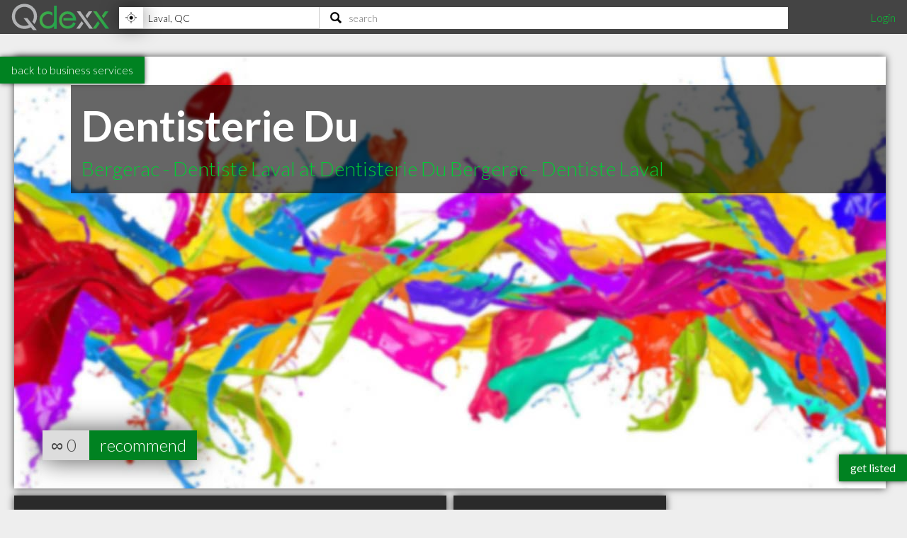

--- FILE ---
content_type: text/html; charset=utf-8
request_url: https://www.qdexx.com/CA/QC/Laval/Business%20Services/CA-QC-Laval-Business-Services-Dentisterie-Du-Bergerac-Dentiste-Laval-Dentisterie-Du/
body_size: 8640
content:
<!DOCTYPE html>
<html lang="en">
<head>
    <meta charset="utf-8" />
    <meta http-equiv="X-UA-Compatible" content="IE=edge,chrome=1" />
    <meta name="viewport" content="width=device-width, initial-scale=1, maximum-scale=5, user-scalable=yes" />
    <meta name="HandheldFriendly" content="True">
    <meta name="MobileOptimized" content="320">
    <meta name="title" content="Dentisterie Du - Dentisterie Du Bergerac - Dentiste Laval | Highly Recommended Business Services in Laval QC">
        <meta name="description" content="Professionnel de la sant&amp;#233;, Dentisterie du Bergerac offreses services endentisterie / dentistes dans les secteurs de Fabreville et Laval-Ouest.">
        <meta name="DC.Description" content="Professionnel de la sant&amp;#233;, Dentisterie du Bergerac offreses services endentisterie / dentistes dans les secteurs de Fabreville et Laval-Ouest.">
    <meta name="DC.Title" content="Dentisterie Du - Dentisterie Du Bergerac - Dentiste Laval | Highly Recommended Business Services in Laval QC">
    <meta name="DC.creator" content="Qdexx">
    <meta name="DC.Subject" content="Highly recommended local professionals">
    <meta name="DC.Publisher" content="Qdexx">
    <meta name="DC.Contributor" content="Qdexx">
    <meta name="DC.Date" content="2026-01-16">
    <meta name="DC.Type" content="Text">
    <meta name="DC.Type" content="Quality Index of Professionals">
    <meta name="DC.Format" content="Text">
    <meta name="DC.Language" content="en-US">

    <link rel="dns-prefetch" href="//cdn.qdexx.com">
    <link rel="dns-prefetch" href="//code.jquery.com">
    <link rel="dns-prefetch" href="//fonts.googleapis.com">
    <link rel="dns-prefetch" href="//fonts.gstatic.com">
    <link rel="dns-prefetch" href="//adservice.google.ca">
    <link rel="dns-prefetch" href="//adservice.google.com">
    <link rel="dns-prefetch" href="//page2ad.googlesyndication.com">


    <link rel="apple-touch-icon" sizes="180x180" href="https://cdn.qdexx.com/apple-touch-icon.png">
    <link rel="icon" type="image/png" sizes="32x32" href="https://cdn.qdexx.com/favicon-32x32.png">
    <link rel="icon" type="image/png" sizes="16x16" href="https://cdn.qdexx.com/favicon-16x16.png">
    <link rel="manifest" href="/site.webmanifest.json">
    <link rel="mask-icon" href="https://cdn.qdexx.com/safari-pinned-tab.svg" color="#5bbad5">



    <meta name="apple-mobile-web-app-title" content="Qdexx">
    <meta name="application-name" content="Qdexx">
    <meta name="msapplication-TileColor" content="#2a2a2a">
    <meta name="theme-color" content="#ffffff">

    
    <link rel="canonical" href="https://www.qdexx.com/CA/QC/Laval/Business Services/CA-QC-Laval-Business-Services-Dentisterie-Du-Bergerac-Dentiste-Laval-Dentisterie-Du/" />
    <link rel="amphtml" href="https://www.qdexx.com/AMP/CA/QC/Laval/Business Services/CA-QC-Laval-Business-Services-Dentisterie-Du-Bergerac-Dentiste-Laval-Dentisterie-Du/" />
    <meta property="og:title" content="Dentisterie Du - Dentisterie Du Bergerac - Dentiste Laval | Highly Recommended Business Services in Laval QC" />
    <meta property="og:type" content="website" />
    <meta property="og:url" content="https://www.qdexx.com/CA/QC/Laval/Business Services/CA-QC-Laval-Business-Services-Dentisterie-Du-Bergerac-Dentiste-Laval-Dentisterie-Du/" />
    <meta property="og:image" content="https://cdn.qdexx.com/img/businesses/stock/Business%20Services/2_banner_lg.jpg" />
    <meta property="og:image:secure_url" content="https://cdn.qdexx.com/img/businesses/stock/Business%20Services/2_banner_lg.jpg" />
    <meta property="og:image:width" content="1540" />
    <meta property="og:image:height" content="610" />
    <meta property="og:image" content="https://cdn.qdexx.com/img/businesses/stock/Business%20Services/2_banner_lg.jpg" />
    <meta property="og:description" content="Professionnel de la sant&amp;#233;, Dentisterie du Bergerac offreses services endentisterie / dentistes dans les secteurs de Fabreville et Laval-Ouest." />
    <meta property="og:site_name" content="Qdexx" />

    <meta name="twitter:card" content="summary_large_image">
    <meta property="twitter:image" content="https://cdn.qdexx.com/img/businesses/stock/Business%20Services/2_banner_lg.jpg">
    <meta property="twitter:title" content="Qdexx">
    <meta property="twitter:description" content="Professionnel de la sant&amp;#233;, Dentisterie du Bergerac offreses services endentisterie / dentistes dans les secteurs de Fabreville et Laval-Ouest.">

    <meta name="robots" content="index, follow">

    <link rel="alternate" hreflang="en-ca" href="https://www.qdexx.com/CA/QC/Laval/Business Services/CA-QC-Laval-Business-Services-Dentisterie-Du-Bergerac-Dentiste-Laval-Dentisterie-Du/" />
    <link rel="alternate" hreflang="x-default" href="https://www.qdexx.com/CA/QC/Laval/Business Services/CA-QC-Laval-Business-Services-Dentisterie-Du-Bergerac-Dentiste-Laval-Dentisterie-Du/" />


    <title>Dentisterie Du - Dentisterie Du Bergerac - Dentiste Laval | Highly Recommended Business Services in Laval QC</title>



    
    
        <link rel="stylesheet" href="https://cdn.qdexx.com/css/site.min.css" />
    



    
    <style>
        .sortContainer {
            display: none;
        }





    </style>


    

    <style>
        @import "//fonts.googleapis.com/css?family=Lato:300,400,700&display=swap";
    </style>
</head>
<body>
    <nav role="navigation" class="menu">
        <span class="menuToggler"></span>

        <div class="header">
            <a href="/">
                <img class="companyName" src="https://cdn.qdexx.com/img/qdexx_blank.png" alt="Qdexx Logo" />
            </a>
            <div class="locationSearchContainer">
                <div class="locationContainer">
                    <input id="navCity" autocomplete="false" class="autocomplete city" placeholder="eg. Kelowna, BC" value="" maxlength="100" aria-label="Location" />
                    <div class="findMeContainer">
                        <div title="Use location services to find my location" class="findMe">&nbsp;</div>
                    </div>
                    <div class="input-loading lozad hidden" data-background-image="https://cdn.qdexx.com/img/base/loading_input.gif"></div>
                </div>
                <div class="searchContainer">
                    <input id="navSearch" autocomplete="false" class="autocomplete search" placeholder="search" value="" maxlength="100" aria-label="Search" />
                    <div class="input-loading lozad hidden" data-background-image="https://cdn.qdexx.com/img/base/loading_input.gif"></div>
                </div>

            </div>
            <div class="account">
                

    <a id="loginLink" href="/Identity/Account/Login">Login</a>

            </div>
        </div>
    </nav>
    






    <div class="backtolistings">
        <a href="/CA/QC/Laval/Business%20Services/">back to business services</a>
    </div>

<div class="main gridContainer">
    <ul>
        <li class="tile grid-item grid-item--height2 grid-item--width5 banner" data-rowspan="2" data-colspan="5" data-id="1462963">
            <picture class="lozad" style="display: block; min-height: 1rem" data-iesrc="https://cdn.qdexx.com/img/businesses/stock/Business%20Services/2_banner_lg.jpg" data-alt="Dentisterie Du - Dentisterie Du Bergerac - Dentiste Laval">
                <source srcset="https://cdn.qdexx.com/img/businesses/stock/Business%20Services/2_banner_lg.jpg" media="(min-width: 1580px)">
                <source srcset="https://cdn.qdexx.com/img/businesses/stock/Business%20Services/2_banner_md.jpg" media="(min-width: 1280px)">
                <source srcset="https://cdn.qdexx.com/img/businesses/stock/Business%20Services/2_banner_sm.jpg" media="(min-width: 975px)">
                <source srcset="https://cdn.qdexx.com/img/businesses/stock/Business%20Services/2_lg.jpg" media="(min-width: 640px)">
                <source srcset="https://cdn.qdexx.com/img/businesses/stock/Business%20Services/2_sm.jpg" media="(min-width: 320px)">
                <!-- NO img element -->
                <noscript><img src="https://cdn.qdexx.com/img/businesses/stock/Business%20Services/2_sm.jpg" alt="Dentisterie Du - Dentisterie Du Bergerac - Dentiste Laval"></noscript>
            </picture>
            <div class="tileOverlay">
                <h1>Dentisterie Du</h1>
                <h2>Bergerac - Dentiste Laval at Dentisterie Du Bergerac - Dentiste Laval</h2>

            </div>

                    <div class="recommends">
                        ∞
                        <span class="recommendationsNumber">0</span>
                        <a href="#recommendModal" class="btnRecommend" data-id="1462963" rel="modal:open">recommend</a>
                    </div>
        </li>
    </ul>
</div>


<div class="main gridContainer">
    <ul>
        <li class="tile bp grid-item grid-item--width2 grid-item--height2 tagline" data-rowspan="2" data-colspan="2">
            <div class="text">
                <h2>A Highly recommended <em>Business Service</em> in Laval QC</h2>
            </div>
        </li>
        <li class="tile bp grid-item" data-rowspan="1" data-colspan="1">
            <div class="text">
                <h3>Address</h3>
                <p>
                    <em>2864 Bd Daniel-Johnson</em> <br />
                    <span>Laval</span>, <span>QC</span><br />
                    <span>H7P 5Z7</span>
                </p>
            </div>
        </li>
        <li class="tile bp grid-item  grid-item--width2" data-rowspan="1" data-colspan="2">
            <div class="text">
                <h3>Contact</h3>
                <p>
                        <a href="tel:(450)505-2525">tel <em>(450) 505-2525</em></a>
                        <br /><a href="mailto:dimidentinc@gmail.com">dimidentinc@gmail.com</a>
                </p>
            </div>
        </li>
            <li class="tile ad grid-item grid-item--width2" data-rowspan="2" data-colspan="1">
                <!-- Qdexx Responsive 2-wide -->
                <ins class="adsbygoogle"
                     style="display:block;"
                     data-ad-client="ca-pub-5761471287224730"
                     data-ad-slot="8955650585"
                     data-ad-format="auto"
                     data-full-width-responsive="true"></ins>
            </li>
        <li class="tile grid-item grid-item--width2 grid-item--height2 map" data-rowspan="2" data-colspan="2">
            <a id="map" href="https://www.google.com/maps/dir/?api=1&destination=2864%2BBd%2BDaniel-Johnson,Laval,%20QC&#x2B;H7P%2B5Z7&hl=en&sll=2864%2BBd%2BDaniel-Johnson%2BLaval%2CQC%2BCA&z=15" rel="noreferrer noopener nofollow" target="_blank">
                <img class="lozad" src="https://cdn.qdexx.com/img/base/spacer.png" data-src="https://maps.googleapis.com/maps/api/staticmap?key=AIzaSyA3-fUq2MczNB782XxjLFR9eFRDBHiY4hg&format=jpg&center=2864%2BBd%2BDaniel-Johnson%2BLaval%2CQC%2BCA&zoom=16&size=600x600&scale=1&maptype=hybrid&sensor=false&visual_refresh=true&markers=color:0x00CC33%7Clabel:%7C 2864%2BBd%2BDaniel-Johnson%2BLaval%2CQC%2BCA" alt="Google Map" />
                <div class="tileOverlay">
                    <h2>Map</h2>
                </div>
            </a>
        </li>

        <li class="tile bp grid-item  grid-item--width2 grid-item--height1" data-rowspan="1" data-colspan="2">
            <div class="text">
                <h3>About</h3>
                <p class="pre"><em>Professionnel de la sant&#xE9;, Dentisterie du Bergerac offreses services endentisterie / dentistes dans les secteurs de Fabreville et Laval-Ouest.</em></p>
            </div>
        </li>

            <li class="tile bp grid-item grid-item--width2" data-rowspan="1" data-colspan="2">
                <div class="text">
                    <h3>Online</h3>
                    <p>
                            <a href="http://www.lavaldentist.com" target="_blank" rel="noreferrer noopener">http://www.lavaldentist.com</a> <br />

                    </p>
                </div>
            </li>


            <li class="tile bp grid-item" data-rowspan="1" data-colspan="1">
                <div class="text">
                    <h3><em>I've been doing this for </em><strong>3</strong> years</h3>
                </div>
            </li>

        <li class="tile bp grid-item grid-item--width2" data-rowspan="1" data-colspan="2">
            <div class="text">
                <h3>Hours of Operation</h3>
                <p>
                    Mon - Tue, Fri <strong>9:00AM - 5:00PM</strong><br/>Wed <strong>11:00AM - 6:00PM</strong><br/>Thu <strong>1:00AM - 8:00PM</strong><br/>Sat - Sun <strong>Closed</strong><br/>Holidays <strong>Closed</strong>
                </p>

            </div>
        </li>


    </ul>

</div>
<div class="otherInSameCategory"></div>
<div class="otherInSameCity"></div>
<div class="similarSearchTerms">
    <h2> People also searched for:</h2>
    <h3>Laval Business Service</h3>
    <h3>Best Laval Business Services</h3>
    <h3>Top Business Services in Laval QC</h3>
    <h3>Dentisterie Du Bergerac - Dentiste Laval Laval QC</h3>
</div>

<div id="recommendModal" class="modal">
    <form data-ajax="true" data-ajax-method="POST" data-ajax-begin="onBeginSub" data-ajax-failure="onFailedSub" data-ajax-success="onSuccessSub" data-ajax-complete="onCompleteSub" data-ajax-mode="replace" data-ajax-update="#message" action="/api/Data/recommendanonymous" method="post">
        <div class="form-group">
            <h3>Recommend us!</h3>
            <p>Please enter your email address - we will send you a link that will confirm your recommendation</p>
            <em>A recommendation can be considered equivalent to giving a 4+ star review on Google, Facebook, Yelp, etc.</em>
        </div>
        <div class="form-group">
            <label>Email:</label>
            <input name="email" id="email" type="email" placeholder="john@qdexx.com" />
            <input type="submit" value="Send" />
            <img src="https://cdn.qdexx.com/img/base/spacer.png" data-src="https://cdn.qdexx.com/img/qdexx_loader_light.gif" class="lozad loading hidden" alt="loading" />
        </div>
        <div id="message"></div>
        <input name="id" id="id" type="hidden" value="1462963" />
    <input name="__RequestVerificationToken" type="hidden" value="CfDJ8HEzp7T5DMBDnAP6Nx8rC7rV9azFYLsgXQkkVaZ1PovRiHFagtZJJCzvgR-OZkyUYH6u_qI0fpyzNX7RTq1JnnoUucPHPyYF2IuAjaWVhWN2HRE4DuuwLGHOmqbLdfKogp3WTqZ8LTSFPH54JXd6uEo" /></form>
</div>





    <div class="footer">
        <div><p>&copy; 2026 Qdexx</p></div>
        <div>
            <p>
                <a href="https://www.facebook.com/Qdexx" target="_blank" rel="noreferrer">facebook</a>
                <a href="https://www.twitter.com/qdexx" target="_blank" rel="noreferrer">twitter</a>
                <a class="column" href="/The/Scoop/On/Qdexx">about &amp; contact</a>
                <a class="column" href="/Privacy">privacy policy</a>
                <a class="column" href="/Identity/Account/Register">get listed</a>
                <a href="/Browse/">browse</a>
                <a href="/rss" target="_blank">rss</a>
            </p>
        </div>
    </div>
    <a class="getListed" href="/Identity/Account/Register">get listed</a>
    <script src="https://code.jquery.com/jquery-3.5.1.min.js"
            integrity="sha256-9/aliU8dGd2tb6OSsuzixeV4y/faTqgFtohetphbbj0="
            crossorigin="anonymous"></script>
    <script async src="https://cdn.qdexx.com/js/libs/jquery.autocomplete.min.js"></script>

    <script>
        window.addEventListener('DOMContentLoaded', function () {
            (function ($) {
                $.getScript("/js/libs/applicationInsights.js");
            });
        });

        window.addEventListener('load', function () {
            (function ($) {

                var city = localStorage.getItem('city');
                var provAbbr = localStorage.getItem('provinceAbbr');

                if (city !== null && provAbbr !== null) {
                    $('#navCity').val(city + ', ' + provAbbr);
                }
                else {
                    //get location from url
                    split = window.location.href.split('/');

                    if ((split[3] == 'CA' || split[3] == 'US') && split[4] != null && split[5] != null) {
                        $('#navCity').val(split[5] + ', ' + split[4]);
                    }
                }

                setTimeout(function () {

                    //$('.main .ad').each(function () {
                    //    (adsbygoogle = window.adsbygoogle || []).push({});
                    //});

                    $('#navCity').autocomplete({
                        serviceUrl: '/api/cities/all',
                        minChars: 3,
                        cache: true,
                        autoSelectFirst: true,
                        triggerSelectOnValidInput: false,
                        showNoSuggestionNotice: true,
                        deferRequestBy: 350,
                        onSearchStart: function (query) {
                            $('.locationContainer .input-loading').removeClass('hidden');
                        },
                        onSearchComplete: function (query, suggestions) {
                            $('.locationContainer .input-loading').addClass('hidden');
                        },
                        onSelect: function (suggestion) {
                            saveAndGoToCity(suggestion.data.countryAbbr, suggestion.data.provinceAbbr, suggestion.data.city);
                        }

                    });

                    $('#navSearch').autocomplete({
                        serviceUrl: '/api/data/search2',
                        params: {
                            city: localStorage.getItem('city'),
                            provinceAbbr: localStorage.getItem('provinceAbbr')
                        },
                        groupBy: 'title',
                        triggerSelectOnValidInput: false,
                        minChars: 3,
                        autoSelectFirst: true,
                        showNoSuggestionNotice: true,
                        deferRequestBy: 350,

                        onSearchStart: function (query) {
                            $('.searchContainer .input-loading').removeClass('hidden');
                        },
                        onSearchComplete: function (query, suggestions) {
                            $('.searchContainer .input-loading').addClass('hidden');
                        },
                        onSelect: function (suggestion) {
                            switch (suggestion.data.type) {
                                case "business":
                                    search(suggestion.data.nameUrl, suggestion.data.type);
                                    break;
                                case "category":
                                case "specialty":
                                    search(suggestion.data.name, suggestion.data.type);
                                    break;
                                default:
                                //do nothing
                            }
                        }
                    });

                    $('#navSearch').keypress(function (e) {
                        if (e.keyCode == 13) {

                            var countryAbbr = localStorage.getItem('countryAbbr');
                            var provinceAbbr = localStorage.getItem('provinceAbbr');
                            var city = localStorage.getItem('city');

                            if (countryAbbr == null || provinceAbbr == null || city == null) {
                                alert('Please provide your location prior to searching');
                            }
                            else {
                                window.location.href = '/search?countryAbbr=' + countryAbbr + '&provinceAbbr=' + provinceAbbr + '&city=' + city + '&q=' + $(this).val();
                            }

                        }
                    });

                }, 1500);

                setTimeout(function () {
                    //var adCount = $('.ad').length;

                    //if (adCount > 0) {
                    //    (adsbygoogle = window.adsbygoogle || []).push({});
                    //}

                    [].forEach.call(document.querySelectorAll('.adsbygoogle'), function () {
                        (adsbygoogle = window.adsbygoogle || []).push({});
                    });

                }, 1500);
            })(jQuery);
        });

    </script>

    
    
        <script defer src="https://cdn.qdexx.com/js/defer.min.js"></script>
    


    
    <script>
         window.addEventListener('load', function () {
             (function ($) {
                var referrerDomain = document.origin;

                var Analytic = {
                    BusinessProfileId: 1462963 ?? 0,
                    URLReferrer: referrerDomain,
                 }

                $.ajax({
                    url: "/api/data/StoreBusinessProfileAnalytic/",
                    type: "POST",
                    data: JSON.stringify(Analytic),
                    contentType: 'application/json; charset=utf-8',
                });

                        var catVm =
                        {
                            businessProfileId: 1462963,
                            countryId: 1,
                            countryAbbr: 'CA',
                            provinceId: 74,
                            provinceAbbr: 'QC',
                            city: 'Laval',
                            categoryId: 23,
                            category: 'Business Services'
                        };

                    $.ajax({
                        url: "/CA/GetRelatedInCategory/",
                        type: "POST",
                        data: JSON.stringify(catVm),
                        contentType: 'application/json; charset=utf-8',
                        success: function (e) {
                            $('.otherInSameCategory').html(e);

                            try {
                                _observer.observe();
                            }
                            catch (e) {
                                //do nothing
                            }

                            if ($('.gridContainer').outerWidth() >= 610) {
                                $grid = $('.gridContainer').masonry({
                                    itemSelector: '.grid-item',
                                    columnWidth: 300,
                                    gutter: 10
                                });
                            }


                            setTimeout(function () {
                                $('.otherInSameCategory .ad').each(function () {
                                    try {
                                        (adsbygoogle = window.adsbygoogle || []).push({});
                                    }
                                    catch { }
                                });
                            }, 1500);

                        }
                    });

                    $.ajax({
                        url: "/CA/GetRelatedInCity/",
                        type: "POST",
                        data: JSON.stringify(catVm),
                        contentType: 'application/json; charset=utf-8',
                        success: function (e) {
                            $('.otherInSameCity').html(e);

                            try {
                                _observer.observe();
                            }
                            catch (e) {
                                //do nothing
                            }

                            if ($('.gridContainer').outerWidth() >= 610) {
                                $grid = $('.gridContainer').masonry({
                                    itemSelector: '.grid-item',
                                    columnWidth: 300,
                                    gutter: 10
                                });
                            }

                            setTimeout(function () {
                                $('.otherInSameCity .ad').each(function () {
                                    try {
                                        (adsbygoogle = window.adsbygoogle || []).push({});
                                    }
                                    catch { }
                                });
                            }, 1500);


                        }
                    });
                    
                $('.recommendBtn').click(function () {
                    var token = $('input[name="__RequestVerificationToken"]').val();
                    var data = { id: $(this).data('id') };
                    //var dataWithAntiforgeryToken = $.extend(data, { '__RequestVerificationToken': token });
                    var button = $(this);

                    var headers = {};
                    headers['RequestVerificationToken'] = token;

                    $.ajax({
                        url: "/api/data/recommend/",
                        headers: headers,
                        type: "POST",
                        data: JSON.stringify($(this).data('id')),
                        contentType: 'application/json; charset=utf-8',
                        beforeSend: function () {
                            button.prop('disabled', true);
                            $(button).prop('value', 'recommending...');
                        },
                        complete: function () {
                            //do nothing
                        },
                        success: function (e) {
                            var num = $(button).siblings('.recommendationsNumber').text();
                            num++;
                            $(button).siblings('.recommendationsNumber').text(num);
                            $(button).prop('value', e);
                        },
                        error: function () {
                            (button).prop('value', 'error :(');
                        }
                    });
                });

             })(jQuery);
        });

        function onBeginSub(e) {
            $('#recommendModal img.loading').removeClass('hidden');
            $('#recommendModal input[type="submit"]').prop('readonly', true);
            setItemToStorage("recommendationEmail", $('#recommendModal #email').val());
            console.log("onbegin");
        }

        function onSuccessSub() {

            console.log("onsuccess");
        }

        function onFailedSub() {
            $('#message').text("Uh oh! We weren't able to submit the recommendation.");
            console.log("onfailed");

        }

        function onCompleteSub() {
            $('#recommendModal img.loading').addClass('hidden');
            $('#recommendModal input[type="submit"]').prop('readonly', false);
            console.log("oncomplete");
        }

        function onRecommendLoading(asdf, fdsa, abc, def) {
            alert(fdsa.data['Id']);
        }

        function onRecommendSuccess(data, asdf, fdsa) {
            $('#recommend1462963').val(data);
        }
    </script>

    
    <script type="application/ld+json">{"@context": "http://schema.org","@type": "http://schema.org/ProfessionalService",
"name": "Dentisterie Du - Dentisterie Du Bergerac - Dentiste Laval",
"description": "Professionnel de la sant&#233;, Dentisterie du Bergerac offreses services endentisterie / dentistes dans les secteurs de Fabreville et Laval-Ouest.",
"image": "https://cdn.qdexx.com/img/businesses/stock/Business Services/2_banner_lg.jpg",
"logo": "https://cdn.qdexx.com/img/businesses/stock/Business Services/2_banner_lg.jpg",
"address": {
                    "@type": "PostalAddress","addressCountry": "CA",
"streetAddress": "2864 Bd Daniel-Johnson",
"addressLocality": "Laval",
"addressRegion": "QC",
"postalCode": "H7P 5Z7"
},"email": "dimidentinc@gmail.com",
"telephone": "(450) 505-2525",
"url": "http://www.lavaldentist.com",
"paymentAccepted": [ "cash", "credit card", "debit card"],
"openingHoursSpecification": [
{ "@type": "OpeningHoursSpecification", "closes":  "17:00:00", "dayOfWeek": "http://schema.org/Monday", "opens":  "09:00:00"},{ "@type": "OpeningHoursSpecification", "closes":  "17:00:00", "dayOfWeek": "http://schema.org/Tuesday", "opens":  "09:00:00"},{ "@type": "OpeningHoursSpecification", "closes":  "18:00:00", "dayOfWeek": "http://schema.org/Wednesday", "opens":  "11:00:00"},{ "@type": "OpeningHoursSpecification", "closes":  "20:00:00", "dayOfWeek": "http://schema.org/Thursday", "opens":  "01:00:00"},{ "@type": "OpeningHoursSpecification", "closes":  "17:00:00", "dayOfWeek": "http://schema.org/Friday", "opens":  "09:00:00"}],
            "geo": {
            "@type": "GeoCoordinates","latitude": "","longitude": ""},"hasmap":"https://www.google.com/maps/dir/?api=1&destination=2864%2BBd%2BDaniel-Johnson,Laval,%20QC+H7P%2B5Z7&hl=en&sll=2864%2BBd%2BDaniel-Johnson%2BLaval%2CQC%2BCA&z=15","priceRange": "$"}</script>
    <script type="application/ld+json">
            {
                "@context": "http://schema.org",
                "@type": "BreadcrumbList",
                "itemListElement": [
                    {
                    "@type": "ListItem",
                    "position": 1,
                    "item": {
                        "@type": "WebSite",
                        "@id": "https://www.qdexx.com/",
                        "name": "Qdexx"
                        }
                    },
                    {
                    "@type": "ListItem",
                    "position": 2,
                    "item": {
                        "@type": "WebPage",
                        "@id": "https://www.qdexx.com/CA",
                        "name": "CA"
                        }
                    },
                    {
                    "@type": "ListItem",
                    "position": 3,
                    "item": {
                    "@type": "WebPage",
                    "@id": "https://www.qdexx.com/CA/QC",
                    "name": "QC"
                    }
                },
                {
                "@type": "ListItem",
                "position": 4,
                "item":{
                    "@type": "WebPage",
                    "@id": "https://www.qdexx.com/CA/QC/Laval",
                    "name": "Laval"
                    }
                },
                {
                "@type": "ListItem",
                "position": 5,
                "item":{
                    "@type": "WebPage",
                    "@id": "https://www.qdexx.com/CA/QC/Laval/Business%20Services",
                    "name": "Business Services"
                    }
                },
                {
                "@type": "ListItem",
                "position": 6,
                "item":{
                    "@type": "WebPage",
                    "@id": "https://www.qdexx.com/CA/QC/Laval/Business%20Services/CA-QC-Laval-Business-Services-Dentisterie-Du-Bergerac-Dentiste-Laval-Dentisterie-Du",
                    "name": "Dentisterie Du - Dentisterie Du Bergerac - Dentiste Laval"
                    }
                }
                ]
            }
        </script>


    <script defer src="https://maps.googleapis.com/maps/api/js?key=AIzaSyA3-fUq2MczNB782XxjLFR9eFRDBHiY4hg"></script>
    <script defer src="https://cdn.qdexx.com/js/libs/lozad.min.js"></script>
    <script async src="//pagead2.googlesyndication.com/pagead/js/adsbygoogle.js"></script>

    <!-- Google tag (gtag.js) -->
    <script async src="https://www.googletagmanager.com/gtag/js?id=G-Y7W9YQEC3Q"></script>
    <script>
        window.dataLayer = window.dataLayer || [];
        function gtag() { dataLayer.push(arguments); }
        gtag('js', new Date());

        gtag('config', 'G-Y7W9YQEC3Q');
    </script>
</body>
</html>

--- FILE ---
content_type: text/html; charset=utf-8
request_url: https://www.qdexx.com/CA/GetRelatedInCategory/
body_size: 320
content:

    <div class="gridTitle">
        <h2>Other popular Business Services in Laval QC</h2>
    </div>
    <div class="relatedInSameCategory gridContainer">
        <ul>
                    <li class="tile relatedBp grid-item  " data-rowspan="1" data-colspan="1" data-id="1441666">
                        <a class="" href="/CA/QC/Laval/Business%20Services/CA-QC-Laval-Business-Services-JMA-Diagnostics-JMA-Diagnostics">
                            <img class="lozad" src="https://cdn.qdexx.com/img/base/spacer.png" data-src="https://cdn.qdexx.com/img/businesses/stock/Business%20Services/2_sm.jpg" alt="JMA Diagnostics" />
                            <div class="tileOverlay">
                                <h3>JMA Diagnostics</h3>
                            </div>
                        </a>
                    </li>
                    <li class="tile relatedBp grid-item  " data-rowspan="1" data-colspan="1" data-id="1458670">
                        <a class="" href="/CA/QC/Laval/Business%20Services/CA-QC-Laval-Business-Services-Climabionet">
                            <img class="lozad" src="https://cdn.qdexx.com/img/base/spacer.png" data-src="https://cdn.qdexx.com/img/businesses/stock/Business%20Services/2_sm.jpg" alt="Climabionet" />
                            <div class="tileOverlay">
                                <h3>Climabionet</h3>
                            </div>
                        </a>
                    </li>
                    <li class="tile relatedBp grid-item  " data-rowspan="1" data-colspan="1" data-id="1464173">
                        <a class="" href="/CA/QC/Laval/Business%20Services/CA-QC-Laval-Business-Services-SatelliteWP">
                            <img class="lozad" src="https://cdn.qdexx.com/img/base/spacer.png" data-src="https://cdn.qdexx.com/img/businesses/stock/Business%20Services/2_sm.jpg" alt="SatelliteWP" />
                            <div class="tileOverlay">
                                <h3>SatelliteWP</h3>
                            </div>
                        </a>
                    </li>
                    <li class="tile relatedBp grid-item  " data-rowspan="1" data-colspan="1" data-id="1467439">
                        <a class="" href="/CA/QC/Laval/Business%20Services/CA-QC-Laval-Business-Services-Maids-Montreal-Maids-Montreal">
                            <img class="lozad" src="https://cdn.qdexx.com/img/base/spacer.png" data-src="https://cdn.qdexx.com/img/businesses/stock/Business%20Services/2_sm.jpg" alt="Maids Montreal" />
                            <div class="tileOverlay">
                                <h3>Maids Montreal</h3>
                            </div>
                        </a>
                    </li>
                    <li class="tile relatedBp grid-item  " data-rowspan="1" data-colspan="1" data-id="1468284">
                        <a class="" href="/CA/QC/Laval/Business%20Services/CA-QC-Laval-Business-Services-We-Painters-We-Painters">
                            <img class="lozad" src="https://cdn.qdexx.com/img/base/spacer.png" data-src="https://cdn.qdexx.com/img/businesses/stock/Business%20Services/2_sm.jpg" alt="We Painters" />
                            <div class="tileOverlay">
                                <h3>We Painters</h3>
                            </div>
                        </a>
                    </li>
                    <li class="tile relatedBp grid-item  " data-rowspan="1" data-colspan="1" data-id="1470131">
                        <a class="" href="/CA/QC/Laval/Business%20Services/CA-QC-Laval-Business-Services-Tonus-Marketing">
                            <img class="lozad" src="https://cdn.qdexx.com/img/base/spacer.png" data-src="https://cdn.qdexx.com/img/businesses/stock/Business%20Services/3_sm.jpg" alt="Tonus Marketing" />
                            <div class="tileOverlay">
                                <h3>Tonus Marketing</h3>
                            </div>
                        </a>
                    </li>
                        <li class="tile ad grid-item " data-rowspan="1" data-colspan="1">
                            <ins class="adsbygoogle"
                                 style="display:inline-block;width:250px;height:250px"
                                 data-ad-client="ca-pub-5761471287224730"
                                 data-ad-slot="6447196008"></ins>
                        </li>
                    <li class="tile relatedBp grid-item  " data-rowspan="1" data-colspan="1" data-id="1471962">
                        <a class="" href="/CA/QC/Laval/Business%20Services/CA-QC-Laval-Business-Services-Tainosystems-Canada-Inc">
                            <img class="lozad" src="https://cdn.qdexx.com/img/base/spacer.png" data-src="https://cdn.qdexx.com/img/businesses/stock/Business%20Services/1_sm.jpg" alt="Tainosystems Canada Inc." />
                            <div class="tileOverlay">
                                <h3>Tainosystems Canada Inc.</h3>
                            </div>
                        </a>
                    </li>
                    <li class="tile relatedBp grid-item  " data-rowspan="1" data-colspan="1" data-id="1472258">
                        <a class="" href="/CA/QC/Laval/Business%20Services/CA-QC-Laval-Business-Services-Les-Constructions-1Vie9-Les-Constructions-1Vie9">
                            <img class="lozad" src="https://cdn.qdexx.com/img/base/spacer.png" data-src="https://cdn.qdexx.com/img/businesses/stock/Business%20Services/3_sm.jpg" alt="Les Constructions 1Vie9" />
                            <div class="tileOverlay">
                                <h3>Les Constructions 1Vie9</h3>
                            </div>
                        </a>
                    </li>
                    <li class="tile relatedBp grid-item  " data-rowspan="1" data-colspan="1" data-id="1480031">
                        <a class="" href="/CA/QC/Laval/Business%20Services/CA-QC-Laval-Business-Services-Alpha-Security-Montreal">
                            <img class="lozad" src="https://cdn.qdexx.com/img/base/spacer.png" data-src="https://cdn.qdexx.com/img/businesses/stock/Business%20Services/3_sm.jpg" alt="Alpha Security Montreal" />
                            <div class="tileOverlay">
                                <h3>Alpha Security Montreal</h3>
                            </div>
                        </a>
                    </li>
        </ul>
    </div>



--- FILE ---
content_type: text/html; charset=utf-8
request_url: https://www.qdexx.com/CA/GetRelatedInCity/
body_size: 417
content:

    <div class="gridTitle">
        <h2>Other professionals in Laval QC you might be interested in</h2>
    </div>
    <div class="relatedInSameCategory gridContainer">
        <ul>
                    <li class="tile relatedBp grid-item  " data-rowspan="1" data-colspan="1" data-id="574695">
                        <a class="" href="/CA/QC/Laval/Contractors/CA-QC-Laval-Loue-Froid-Viviana-Rojo">
                            <img class="lozad" src="https://cdn.qdexx.com/img/base/spacer.png" data-src="https://cdn.qdexx.com/img/businesses/stock/Contractors/32_sm.jpg" alt="Viviana Rojo" />
                            <div class="tileOverlay">
                                <h3>Viviana Rojo</h3>
                            </div>
                        </a>
                    </li>
                    <li class="tile relatedBp grid-item  " data-rowspan="1" data-colspan="1" data-id="1444039">
                        <a class="" href="/CA/QC/Laval/Contractors/CA-QC-Laval-Contractors-911-Extermination-Laval">
                            <img class="lozad" src="https://cdn.qdexx.com/img/base/spacer.png" data-src="https://cdn.qdexx.com/img/businesses/stock/Contractors/29_sm.jpg" alt="911 Extermination (Laval)" />
                            <div class="tileOverlay">
                                <h3>911 Extermination (Laval)</h3>
                            </div>
                        </a>
                    </li>
                    <li class="tile relatedBp grid-item  " data-rowspan="1" data-colspan="1" data-id="1444235">
                        <a class="" href="/CA/QC/Laval/Contractors/CA-QC-Laval-Contractors-ProjetReno">
                            <img class="lozad" src="https://cdn.qdexx.com/img/base/spacer.png" data-src="https://cdn.qdexx.com/img/businesses/stock/Contractors/13_sm.jpg" alt="ProjetReno" />
                            <div class="tileOverlay">
                                <h3>ProjetReno</h3>
                            </div>
                        </a>
                    </li>
                    <li class="tile relatedBp grid-item  " data-rowspan="1" data-colspan="1" data-id="1444423">
                        <a class="" href="/CA/QC/Laval/Contractors/CA-QC-Laval-Contractors-R&#xEA;vecuisine">
                            <img class="lozad" src="https://cdn.qdexx.com/img/base/spacer.png" data-src="https://cdn.qdexx.com/img/businesses/stock/Contractors/31_sm.jpg" alt="R&#xEA;vecuisine" />
                            <div class="tileOverlay">
                                <h3>R&#xEA;vecuisine</h3>
                            </div>
                        </a>
                    </li>
                    <li class="tile relatedBp grid-item  " data-rowspan="1" data-colspan="1" data-id="1514922">
                        <a class="" href="/CA/QC/Laval/Contractors/CA-QC-Laval-Contractors-Le-Groupe-Fissure-Expert-Inc-Laval">
                            <img class="lozad" src="https://cdn.qdexx.com/img/base/spacer.png" data-src="https://cdn.qdexx.com/img/businesses/stock/Contractors/25_sm.jpg" alt="Le Groupe Fissure Expert Inc (Laval)" />
                            <div class="tileOverlay">
                                <h3>Le Groupe Fissure Expert Inc (Laval)</h3>
                            </div>
                        </a>
                    </li>
                    <li class="tile relatedBp grid-item  " data-rowspan="1" data-colspan="1" data-id="1538884">
                        <a class="" href="/CA/QC/Laval/Contractors/CA-QC-Laval-Contractors-AURORAL-PORTES-ET-FENETRES-INC-">
                            <img class="lozad" src="https://cdn.qdexx.com/img/base/spacer.png" data-src="https://cdn.qdexx.com/img/businesses/stock/Contractors/11_sm.jpg" alt="--" />
                            <div class="tileOverlay">
                                <h3>--</h3>
                            </div>
                        </a>
                    </li>
                    <li class="tile relatedBp grid-item  " data-rowspan="1" data-colspan="1" data-id="1466701">
                        <a class="" href="/CA/QC/Laval/Financial%20Planners/CA-QC-Laval-Financial-Planners-owner-Multi-Pr&#xEA;ts-Hypoth&#xE8;ques-Bureau-Victor-Hugo-Pereira">
                            <img class="lozad" src="https://cdn.qdexx.com/img/base/spacer.png" data-src="https://cdn.qdexx.com/img/businesses/stock/Financial%20Planners/14_sm.jpg" alt="Multi-Pr&#xEA;ts Hypoth&#xE8;ques - Bureau Victor Hugo Pereira" />
                            <div class="tileOverlay">
                                <h3>Multi-Pr&#xEA;ts Hypoth&#xE8;ques - Bureau Victor Hugo Pereira</h3>
                            </div>
                        </a>
                    </li>
                    <li class="tile relatedBp grid-item  " data-rowspan="1" data-colspan="1" data-id="1485003">
                        <a class="" href="/CA/QC/Laval/Financial%20Planners/CA-QC-Laval-Financial-Planners-Laval-CDAP-Assistance-Laval-CDAP-Assistance">
                            <img class="lozad" src="https://cdn.qdexx.com/img/base/spacer.png" data-src="https://cdn.qdexx.com/img/businesses/stock/Financial%20Planners/9_sm.jpg" alt="Laval CDAP Assistance" />
                            <div class="tileOverlay">
                                <h3>Laval CDAP Assistance</h3>
                            </div>
                        </a>
                    </li>
                        <li class="tile ad grid-item" data-rowspan="1" data-colspan="1">
                            <ins class="adsbygoogle"
                                 style="display:inline-block;width:250px;height:250px"
                                 data-ad-client="ca-pub-5761471287224730"
                                 data-ad-slot="6447196008"></ins>
                        </li>
                    <li class="tile relatedBp grid-item  " data-rowspan="1" data-colspan="1" data-id="1529364">
                        <a class="" href="/CA/QC/Laval/Financial%20Planners/CA-QC-Laval-Financial-Planners-Consolidation-de-dettes-laval-Consolidation-de-dettes-laval">
                            <img class="lozad" src="https://cdn.qdexx.com/img/base/spacer.png" data-src="https://cdn.qdexx.com/img/businesses/stock/Financial%20Planners/29_sm.jpg" alt="Consolidation de dettes laval" />
                            <div class="tileOverlay">
                                <h3>Consolidation de dettes laval</h3>
                            </div>
                        </a>
                    </li>
        </ul>
    </div>

